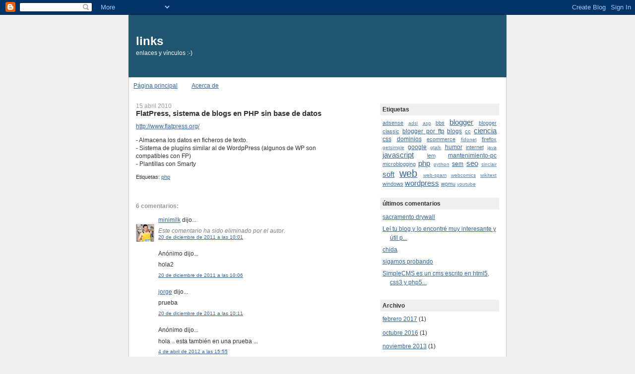

--- FILE ---
content_type: text/html; charset=UTF-8
request_url: http://links.cyberiada.org/2010/04/flatpress-sistema-de-blogs-en-php-sin.html
body_size: 8886
content:
<!DOCTYPE html>
<html dir='ltr' xmlns='http://www.w3.org/1999/xhtml' xmlns:b='http://www.google.com/2005/gml/b' xmlns:data='http://www.google.com/2005/gml/data' xmlns:expr='http://www.google.com/2005/gml/expr'>
<head>
<link href='https://www.blogger.com/static/v1/widgets/2944754296-widget_css_bundle.css' rel='stylesheet' type='text/css'/>
<meta content='vzlUpDrbv2yZSRrdjDAp_qkb3cbnmYpdvVmxOdG_dMc' name='google-site-verification'/>
<meta content='text/html; charset=UTF-8' http-equiv='Content-Type'/>
<meta content='blogger' name='generator'/>
<link href='http://links.cyberiada.org/favicon.ico' rel='icon' type='image/x-icon'/>
<link href='http://links.cyberiada.org/2010/04/flatpress-sistema-de-blogs-en-php-sin.html' rel='canonical'/>
<link rel="alternate" type="application/atom+xml" title="links - Atom" href="http://links.cyberiada.org/feeds/posts/default" />
<link rel="alternate" type="application/rss+xml" title="links - RSS" href="http://links.cyberiada.org/feeds/posts/default?alt=rss" />
<link rel="service.post" type="application/atom+xml" title="links - Atom" href="https://www.blogger.com/feeds/1052770459069320373/posts/default" />

<link rel="alternate" type="application/atom+xml" title="links - Atom" href="http://links.cyberiada.org/feeds/3449067447536096260/comments/default" />
<!--Can't find substitution for tag [blog.ieCssRetrofitLinks]-->
<meta content='http://links.cyberiada.org/2010/04/flatpress-sistema-de-blogs-en-php-sin.html' property='og:url'/>
<meta content='FlatPress, sistema de blogs en PHP sin base de datos' property='og:title'/>
<meta content='http://www.flatpress.org/ - Almacena los datos en ficheros de texto. - Sistema de plugins similar al de WordpPress (algunos de WP son compat...' property='og:description'/>
<title>links: FlatPress, sistema de blogs en PHP sin base de datos</title>
<style id='page-skin-1' type='text/css'><!--
/*
-----------------------------------------------
Blogger Template Style
Name:     Denim
Designer: Darren Delaye
URL:      www.DarrenDelaye.com
Date:     11 Jul 2006
-----------------------------------------------
*/
body {
background: #efefef;
margin: 0;
padding: 0px;
font: x-small Verdana, Arial;
text-align: center;
color: #333333;
font-size/* */:/**/small;
font-size: /**/small;
}
a:link {
color: #336699;
}
a:visited {
color: #336699;
}
a img {
border-width: 0;
}
#outer-wrapper {
font: normal normal 95% Trebuchet, Trebuchet MS, Arial, sans-serif;
}
/* Header
----------------------------------------------- */
#header-wrapper {
margin:0;
padding: 0;
background-color: #efefef;
text-align: left;
}
#header {
width: 760px;
margin: 0 auto;
background-color: #215670;
border: 1px solid #215670;
color: #ffffff;
padding: 0;
font: normal normal 192% Verdana, sans-serif;
}
h1.title {
padding-top: 38px;
margin: 0 14px .1em;
line-height: 1.2em;
font-size: 100%;
}
h1.title a, h1.title a:visited {
color: #ffffff;
text-decoration: none;
}
#header .description {
display: block;
margin: 0 14px;
padding: 0 0 40px;
line-height: 1.4em;
font-size: 50%;
}
/* Content
----------------------------------------------- */
.clear {
clear: both;
}
#content-wrapper {
width: 760px;
margin: 0 auto;
padding: 0 0 15px;
text-align: left;
background-color: #ffffff;
border: 1px solid #cccccc;
border-top: 0;
}
#main-wrapper {
margin-left: 14px;
width: 464px;
float: left;
background-color: #ffffff;
display: inline;       /* fix for doubling margin in IE */
word-wrap: break-word; /* fix for long text breaking sidebar float in IE */
overflow: hidden;      /* fix for long non-text content breaking IE sidebar float */
}
#sidebar-wrapper {
margin-right: 14px;
width: 240px;
float: right;
background-color: #ffffff;
display: inline;       /* fix for doubling margin in IE */
word-wrap: break-word; /* fix for long text breaking sidebar float in IE */
overflow: hidden;      /* fix for long non-text content breaking IE sidebar float */
}
/* Headings
----------------------------------------------- */
h2, h3 {
margin: 0;
}
/* Posts
----------------------------------------------- */
.date-header {
margin: 1.5em 0 0;
font-weight: normal;
color: #999999;
font-size: 100%;
}
.post {
margin: 0 0 1.5em;
padding-bottom: 1.5em;
}
.post-title {
margin: 0;
padding: 0;
font-size: 125%;
font-weight: bold;
line-height: 1.1em;
}
.post-title a, .post-title a:visited, .post-title strong {
text-decoration: none;
color: #333333;
font-weight: bold;
}
.post div {
margin: 0 0 .75em;
line-height: 1.3em;
}
.post-footer {
margin: -.25em 0 0;
color: #333333;
font-size: 87%;
}
.post-footer .span {
margin-right: .3em;
}
.post img, table.tr-caption-container {
padding: 4px;
border: 1px solid #cccccc;
}
.tr-caption-container img {
border: none;
padding: 0;
}
.post blockquote {
margin: 1em 20px;
}
.post blockquote p {
margin: .75em 0;
}
/* Comments
----------------------------------------------- */
#comments h4 {
margin: 1em 0;
color: #999999;
}
#comments h4 strong {
font-size: 110%;
}
#comments-block {
margin: 1em 0 1.5em;
line-height: 1.3em;
}
#comments-block dt {
margin: .5em 0;
}
#comments-block dd {
margin: .25em 0 0;
}
#comments-block dd.comment-footer {
margin: -.25em 0 2em;
line-height: 1.4em;
font-size: 78%;
}
#comments-block dd p {
margin: 0 0 .75em;
}
.deleted-comment {
font-style:italic;
color:gray;
}
.feed-links {
clear: both;
line-height: 2.5em;
}
#blog-pager-newer-link {
float: left;
}
#blog-pager-older-link {
float: right;
}
#blog-pager {
text-align: center;
}
/* Sidebar Content
----------------------------------------------- */
.sidebar h2 {
margin: 1.6em 0 .5em;
padding: 4px 5px;
background-color: #efefef;
font-size: 100%;
color: #333333;
}
.sidebar ul {
margin: 0;
padding: 0;
list-style: none;
}
.sidebar li {
margin: 0;
padding-top: 0;
padding-right: 0;
padding-bottom: .5em;
padding-left: 15px;
text-indent: -15px;
line-height: 1.5em;
}
.sidebar {
color: #333333;
line-height:1.3em;
}
.sidebar .widget {
margin-bottom: 1em;
}
.sidebar .widget-content {
margin: 0 5px;
}
/* Profile
----------------------------------------------- */
.profile-img {
float: left;
margin-top: 0;
margin-right: 5px;
margin-bottom: 5px;
margin-left: 0;
padding: 4px;
border: 1px solid #cccccc;
}
.profile-data {
margin:0;
text-transform:uppercase;
letter-spacing:.1em;
font-weight: bold;
line-height: 1.6em;
font-size: 78%;
}
.profile-datablock {
margin:.5em 0 .5em;
}
.profile-textblock {
margin: 0.5em 0;
line-height: 1.6em;
}
/* Footer
----------------------------------------------- */
#footer {
clear: both;
text-align: center;
color: #333333;
}
#footer .widget {
margin:.5em;
padding-top: 20px;
font-size: 85%;
line-height: 1.5em;
text-align: left;
}

--></style>
<link href='https://www.blogger.com/dyn-css/authorization.css?targetBlogID=1052770459069320373&amp;zx=770aa182-c5a5-46c2-9169-f7c86f011469' media='none' onload='if(media!=&#39;all&#39;)media=&#39;all&#39;' rel='stylesheet'/><noscript><link href='https://www.blogger.com/dyn-css/authorization.css?targetBlogID=1052770459069320373&amp;zx=770aa182-c5a5-46c2-9169-f7c86f011469' rel='stylesheet'/></noscript>
<meta name='google-adsense-platform-account' content='ca-host-pub-1556223355139109'/>
<meta name='google-adsense-platform-domain' content='blogspot.com'/>

<!-- data-ad-client=ca-pub-3904146684986300 -->

</head>
<body>
<div class='navbar section' id='navbar'><div class='widget Navbar' data-version='1' id='Navbar1'><script type="text/javascript">
    function setAttributeOnload(object, attribute, val) {
      if(window.addEventListener) {
        window.addEventListener('load',
          function(){ object[attribute] = val; }, false);
      } else {
        window.attachEvent('onload', function(){ object[attribute] = val; });
      }
    }
  </script>
<div id="navbar-iframe-container"></div>
<script type="text/javascript" src="https://apis.google.com/js/platform.js"></script>
<script type="text/javascript">
      gapi.load("gapi.iframes:gapi.iframes.style.bubble", function() {
        if (gapi.iframes && gapi.iframes.getContext) {
          gapi.iframes.getContext().openChild({
              url: 'https://www.blogger.com/navbar/1052770459069320373?po\x3d3449067447536096260\x26origin\x3dhttp://links.cyberiada.org',
              where: document.getElementById("navbar-iframe-container"),
              id: "navbar-iframe"
          });
        }
      });
    </script><script type="text/javascript">
(function() {
var script = document.createElement('script');
script.type = 'text/javascript';
script.src = '//pagead2.googlesyndication.com/pagead/js/google_top_exp.js';
var head = document.getElementsByTagName('head')[0];
if (head) {
head.appendChild(script);
}})();
</script>
</div></div>
<div id='outer-wrapper'><div id='wrap2'>
<!-- skip links for text browsers -->
<span id='skiplinks' style='display:none;'>
<a href='#main'>skip to main </a> |
      <a href='#sidebar'>skip to sidebar</a>
</span>
<div id='header-wrapper'>
<div class='header section' id='header'><div class='widget Header' data-version='1' id='Header1'>
<div id='header-inner'>
<div class='titlewrapper'>
<h1 class='title'>
<a href='http://links.cyberiada.org/'>
links
</a>
</h1>
</div>
<div class='descriptionwrapper'>
<p class='description'><span>enlaces y vínculos :-)</span></p>
</div>
</div>
</div></div>
</div>
<div id='content-wrapper'>
<div id='crosscol-wrapper' style='text-align:center'>
<div class='crosscol section' id='crosscol'><div class='widget PageList' data-version='1' id='PageList1'>
<h2>Páginas</h2>
<div class='widget-content'>
<ul>
<li>
<a href='http://links.cyberiada.org/'>Página principal</a>
</li>
<li>
<a href='http://links.cyberiada.org/p/acerca-de.html'>Acerca de</a>
</li>
</ul>
<div class='clear'></div>
</div>
</div></div>
</div>
<div id='main-wrapper'>
<div class='main section' id='main'><div class='widget Blog' data-version='1' id='Blog1'>
<div class='blog-posts hfeed'>
<!--Can't find substitution for tag [defaultAdStart]-->
<h2 class='date-header'>15 abril 2010</h2>
<div class='post hentry'>
<a name='3449067447536096260'></a>
<h3 class='post-title entry-title'>
<a href='http://links.cyberiada.org/2010/04/flatpress-sistema-de-blogs-en-php-sin.html'>FlatPress, sistema de blogs en PHP sin base de datos</a>
</h3>
<div class='post-header-line-1'></div>
<div class='post-body entry-content'>
<a href="http://www.flatpress.org/">http://www.flatpress.org/</a><p>- Almacena los datos en ficheros de texto.<br>- Sistema de plugins similar al de WordpPress (algunos de WP son <br>compatibles con FP)<br>- Plantillas con Smarty
<div style='clear: both;'></div>
</div>
<div class='post-footer'>
<div class='post-footer-line post-footer-line-1'><span class='post-comment-link'>
</span>
<span class='post-icons'>
<span class='item-control blog-admin pid-786651181'>
<a href='https://www.blogger.com/post-edit.g?blogID=1052770459069320373&postID=3449067447536096260&from=pencil' title='Editar entrada'>
<img alt='' class='icon-action' height='18' src='https://resources.blogblog.com/img/icon18_edit_allbkg.gif' width='18'/>
</a>
</span>
</span>
</div>
<div class='post-footer-line post-footer-line-2'><span class='post-labels'>
Etiquetas:
<a href='http://links.cyberiada.org/search/label/php' rel='tag'>php</a>
</span>
</div>
<div class='post-footer-line post-footer-line-3'></div>
</div>
</div>
<div class='comments' id='comments'>
<a name='comments'></a>
<h4>
6
comentarios:
        
</h4>
<dl class='avatar-comment-indent' id='comments-block'>
<dt class='comment-author ' id='c4986170870961583709'>
<a name='c4986170870961583709'></a>
<div class="avatar-image-container vcard"><span dir="ltr"><a href="https://www.blogger.com/profile/15589988649566541111" target="" rel="nofollow" onclick="" class="avatar-hovercard" id="av-4986170870961583709-15589988649566541111"><img src="https://resources.blogblog.com/img/blank.gif" width="35" height="35" class="delayLoad" style="display: none;" longdesc="//blogger.googleusercontent.com/img/b/R29vZ2xl/AVvXsEgZb9Z208msS81cqY6FgIomxb--kOF1MjREzDnrW5FauEKamIeB-vrt0UWAD_5wq1TfgMgTSdcmPqEr1Da2HSVa0Qn9EmN8zfAAtgmTwRuPKU4lZctkgFp0G8m8ZxGYpw/s45-c/foto01.jpg" alt="" title="minimilk">

<noscript><img src="//blogger.googleusercontent.com/img/b/R29vZ2xl/AVvXsEgZb9Z208msS81cqY6FgIomxb--kOF1MjREzDnrW5FauEKamIeB-vrt0UWAD_5wq1TfgMgTSdcmPqEr1Da2HSVa0Qn9EmN8zfAAtgmTwRuPKU4lZctkgFp0G8m8ZxGYpw/s45-c/foto01.jpg" width="35" height="35" class="photo" alt=""></noscript></a></span></div>
<a href='https://www.blogger.com/profile/15589988649566541111' rel='nofollow'>minimilk</a>
dijo...
</dt>
<dd class='comment-body'>
<span class='deleted-comment'>Este comentario ha sido eliminado por el autor.</span>
</dd>
<dd class='comment-footer'>
<span class='comment-timestamp'>
<a href='http://links.cyberiada.org/2010/04/flatpress-sistema-de-blogs-en-php-sin.html?showComment=1324371663551#c4986170870961583709' title='comment permalink'>
20 de diciembre de 2011 a las 10:01
</a>
<span class='item-control blog-admin '>
<a class='comment-delete' href='https://www.blogger.com/comment/delete/1052770459069320373/4986170870961583709' title='Eliminar comentario'>
<img src='https://resources.blogblog.com/img/icon_delete13.gif'/>
</a>
</span>
</span>
</dd>
<dt class='comment-author ' id='c2483930382925877192'>
<a name='c2483930382925877192'></a>
<div class="avatar-image-container avatar-stock"><span dir="ltr"><img src="//resources.blogblog.com/img/blank.gif" width="35" height="35" alt="" title="An&oacute;nimo">

</span></div>
Anónimo
dijo...
</dt>
<dd class='comment-body'>
<p>hola2</p>
</dd>
<dd class='comment-footer'>
<span class='comment-timestamp'>
<a href='http://links.cyberiada.org/2010/04/flatpress-sistema-de-blogs-en-php-sin.html?showComment=1324372012201#c2483930382925877192' title='comment permalink'>
20 de diciembre de 2011 a las 10:06
</a>
<span class='item-control blog-admin pid-96504368'>
<a class='comment-delete' href='https://www.blogger.com/comment/delete/1052770459069320373/2483930382925877192' title='Eliminar comentario'>
<img src='https://resources.blogblog.com/img/icon_delete13.gif'/>
</a>
</span>
</span>
</dd>
<dt class='comment-author ' id='c3025065436025384033'>
<a name='c3025065436025384033'></a>
<div class="avatar-image-container avatar-stock"><span dir="ltr"><a href="http://www.labirosta.com" target="" rel="nofollow" onclick=""><img src="//resources.blogblog.com/img/blank.gif" width="35" height="35" alt="" title="jorge">

</a></span></div>
<a href='http://www.labirosta.com' rel='nofollow'>jorge</a>
dijo...
</dt>
<dd class='comment-body'>
<p>prueba</p>
</dd>
<dd class='comment-footer'>
<span class='comment-timestamp'>
<a href='http://links.cyberiada.org/2010/04/flatpress-sistema-de-blogs-en-php-sin.html?showComment=1324372293170#c3025065436025384033' title='comment permalink'>
20 de diciembre de 2011 a las 10:11
</a>
<span class='item-control blog-admin pid-96504368'>
<a class='comment-delete' href='https://www.blogger.com/comment/delete/1052770459069320373/3025065436025384033' title='Eliminar comentario'>
<img src='https://resources.blogblog.com/img/icon_delete13.gif'/>
</a>
</span>
</span>
</dd>
<dt class='comment-author ' id='c7546810654609246827'>
<a name='c7546810654609246827'></a>
<div class="avatar-image-container avatar-stock"><span dir="ltr"><img src="//resources.blogblog.com/img/blank.gif" width="35" height="35" alt="" title="An&oacute;nimo">

</span></div>
Anónimo
dijo...
</dt>
<dd class='comment-body'>
<p>hola .. esta también en una prueba ...</p>
</dd>
<dd class='comment-footer'>
<span class='comment-timestamp'>
<a href='http://links.cyberiada.org/2010/04/flatpress-sistema-de-blogs-en-php-sin.html?showComment=1333547729011#c7546810654609246827' title='comment permalink'>
4 de abril de 2012 a las 15:55
</a>
<span class='item-control blog-admin pid-96504368'>
<a class='comment-delete' href='https://www.blogger.com/comment/delete/1052770459069320373/7546810654609246827' title='Eliminar comentario'>
<img src='https://resources.blogblog.com/img/icon_delete13.gif'/>
</a>
</span>
</span>
</dd>
<dt class='comment-author ' id='c3760602008891911711'>
<a name='c3760602008891911711'></a>
<div class="avatar-image-container avatar-stock"><span dir="ltr"><img src="//resources.blogblog.com/img/blank.gif" width="35" height="35" alt="" title="An&oacute;nimo">

</span></div>
Anónimo
dijo...
</dt>
<dd class='comment-body'>
<p>sigamos probando</p>
</dd>
<dd class='comment-footer'>
<span class='comment-timestamp'>
<a href='http://links.cyberiada.org/2010/04/flatpress-sistema-de-blogs-en-php-sin.html?showComment=1361561178278#c3760602008891911711' title='comment permalink'>
22 de febrero de 2013 a las 20:26
</a>
<span class='item-control blog-admin pid-96504368'>
<a class='comment-delete' href='https://www.blogger.com/comment/delete/1052770459069320373/3760602008891911711' title='Eliminar comentario'>
<img src='https://resources.blogblog.com/img/icon_delete13.gif'/>
</a>
</span>
</span>
</dd>
<dt class='comment-author ' id='c5775177766717151422'>
<a name='c5775177766717151422'></a>
<div class="avatar-image-container avatar-stock"><span dir="ltr"><img src="//resources.blogblog.com/img/blank.gif" width="35" height="35" alt="" title="An&oacute;nimo">

</span></div>
Anónimo
dijo...
</dt>
<dd class='comment-body'>
<p>chida</p>
</dd>
<dd class='comment-footer'>
<span class='comment-timestamp'>
<a href='http://links.cyberiada.org/2010/04/flatpress-sistema-de-blogs-en-php-sin.html?showComment=1371514272766#c5775177766717151422' title='comment permalink'>
18 de junio de 2013 a las 2:11
</a>
<span class='item-control blog-admin pid-96504368'>
<a class='comment-delete' href='https://www.blogger.com/comment/delete/1052770459069320373/5775177766717151422' title='Eliminar comentario'>
<img src='https://resources.blogblog.com/img/icon_delete13.gif'/>
</a>
</span>
</span>
</dd>
</dl>
<p class='comment-footer'>
<div class='comment-form'>
<a name='comment-form'></a>
<h4 id='comment-post-message'>Publicar un comentario</h4>
<p>
</p>
<p>Nota: solo los miembros de este blog pueden publicar comentarios.</p>
<a href='https://www.blogger.com/comment/frame/1052770459069320373?po=3449067447536096260&hl=es&saa=85391&origin=http://links.cyberiada.org' id='comment-editor-src'></a>
<iframe allowtransparency='true' class='blogger-iframe-colorize blogger-comment-from-post' frameborder='0' height='410' id='comment-editor' name='comment-editor' src='' width='100%'></iframe>
<!--Can't find substitution for tag [post.friendConnectJs]-->
<script src='https://www.blogger.com/static/v1/jsbin/2830521187-comment_from_post_iframe.js' type='text/javascript'></script>
<script type='text/javascript'>
      BLOG_CMT_createIframe('https://www.blogger.com/rpc_relay.html', '0');
    </script>
</div>
</p>
<div id='backlinks-container'>
<div id='Blog1_backlinks-container'>
</div>
</div>
</div>
<!--Can't find substitution for tag [adEnd]-->
</div>
<div class='blog-pager' id='blog-pager'>
<span id='blog-pager-newer-link'>
<a class='blog-pager-newer-link' href='http://links.cyberiada.org/2010/04/comparativa-de-foros-php.html' id='Blog1_blog-pager-newer-link' title='Entrada más reciente'>Entrada más reciente</a>
</span>
<span id='blog-pager-older-link'>
<a class='blog-pager-older-link' href='http://links.cyberiada.org/2010/04/feather-news-blog-sencillo-en-php.html' id='Blog1_blog-pager-older-link' title='Entrada antigua'>Entrada antigua</a>
</span>
<a class='home-link' href='http://links.cyberiada.org/'>Inicio</a>
</div>
<div class='clear'></div>
<div class='post-feeds'>
<div class='feed-links'>
Suscribirse a:
<a class='feed-link' href='http://links.cyberiada.org/feeds/3449067447536096260/comments/default' target='_blank' type='application/atom+xml'>Enviar comentarios (Atom)</a>
</div>
</div>
</div></div>
</div>
<div id='sidebar-wrapper'>
<div class='sidebar section' id='sidebar'><div class='widget Label' data-version='1' id='Label2'>
<h2>Etiquetas</h2>
<div class='widget-content cloud-label-widget-content'>
<span class='label-size label-size-2'>
<a dir='ltr' href='http://links.cyberiada.org/search/label/adsense'>adsense</a>
</span>
<span class='label-size label-size-1'>
<a dir='ltr' href='http://links.cyberiada.org/search/label/adsl'>adsl</a>
</span>
<span class='label-size label-size-1'>
<a dir='ltr' href='http://links.cyberiada.org/search/label/asp'>asp</a>
</span>
<span class='label-size label-size-2'>
<a dir='ltr' href='http://links.cyberiada.org/search/label/bbs'>bbs</a>
</span>
<span class='label-size label-size-4'>
<a dir='ltr' href='http://links.cyberiada.org/search/label/blogger'>blogger</a>
</span>
<span class='label-size label-size-2'>
<a dir='ltr' href='http://links.cyberiada.org/search/label/blogger%20classic'>blogger classic</a>
</span>
<span class='label-size label-size-3'>
<a dir='ltr' href='http://links.cyberiada.org/search/label/blogger%20por%20ftp'>blogger por ftp</a>
</span>
<span class='label-size label-size-3'>
<a dir='ltr' href='http://links.cyberiada.org/search/label/blogs'>blogs</a>
</span>
<span class='label-size label-size-2'>
<a dir='ltr' href='http://links.cyberiada.org/search/label/cc'>cc</a>
</span>
<span class='label-size label-size-4'>
<a dir='ltr' href='http://links.cyberiada.org/search/label/ciencia'>ciencia</a>
</span>
<span class='label-size label-size-3'>
<a dir='ltr' href='http://links.cyberiada.org/search/label/css'>css</a>
</span>
<span class='label-size label-size-3'>
<a dir='ltr' href='http://links.cyberiada.org/search/label/dominios'>dominios</a>
</span>
<span class='label-size label-size-2'>
<a dir='ltr' href='http://links.cyberiada.org/search/label/ecommerce'>ecommerce</a>
</span>
<span class='label-size label-size-1'>
<a dir='ltr' href='http://links.cyberiada.org/search/label/fidonet'>fidonet</a>
</span>
<span class='label-size label-size-2'>
<a dir='ltr' href='http://links.cyberiada.org/search/label/firefox'>firefox</a>
</span>
<span class='label-size label-size-1'>
<a dir='ltr' href='http://links.cyberiada.org/search/label/getsimple'>getsimple</a>
</span>
<span class='label-size label-size-3'>
<a dir='ltr' href='http://links.cyberiada.org/search/label/google'>google</a>
</span>
<span class='label-size label-size-1'>
<a dir='ltr' href='http://links.cyberiada.org/search/label/gtalk'>gtalk</a>
</span>
<span class='label-size label-size-3'>
<a dir='ltr' href='http://links.cyberiada.org/search/label/humor'>humor</a>
</span>
<span class='label-size label-size-2'>
<a dir='ltr' href='http://links.cyberiada.org/search/label/internet'>internet</a>
</span>
<span class='label-size label-size-1'>
<a dir='ltr' href='http://links.cyberiada.org/search/label/java'>java</a>
</span>
<span class='label-size label-size-4'>
<a dir='ltr' href='http://links.cyberiada.org/search/label/javascript'>javascript</a>
</span>
<span class='label-size label-size-2'>
<a dir='ltr' href='http://links.cyberiada.org/search/label/lem'>lem</a>
</span>
<span class='label-size label-size-3'>
<a dir='ltr' href='http://links.cyberiada.org/search/label/mantenimiento-pc'>mantenimiento-pc</a>
</span>
<span class='label-size label-size-2'>
<a dir='ltr' href='http://links.cyberiada.org/search/label/microblogging'>microblogging</a>
</span>
<span class='label-size label-size-4'>
<a dir='ltr' href='http://links.cyberiada.org/search/label/php'>php</a>
</span>
<span class='label-size label-size-1'>
<a dir='ltr' href='http://links.cyberiada.org/search/label/python'>python</a>
</span>
<span class='label-size label-size-3'>
<a dir='ltr' href='http://links.cyberiada.org/search/label/sem'>sem</a>
</span>
<span class='label-size label-size-4'>
<a dir='ltr' href='http://links.cyberiada.org/search/label/seo'>seo</a>
</span>
<span class='label-size label-size-1'>
<a dir='ltr' href='http://links.cyberiada.org/search/label/sinclair'>sinclair</a>
</span>
<span class='label-size label-size-4'>
<a dir='ltr' href='http://links.cyberiada.org/search/label/soft'>soft</a>
</span>
<span class='label-size label-size-5'>
<a dir='ltr' href='http://links.cyberiada.org/search/label/web'>web</a>
</span>
<span class='label-size label-size-1'>
<a dir='ltr' href='http://links.cyberiada.org/search/label/web-spam'>web-spam</a>
</span>
<span class='label-size label-size-1'>
<a dir='ltr' href='http://links.cyberiada.org/search/label/webcomics'>webcomics</a>
</span>
<span class='label-size label-size-1'>
<a dir='ltr' href='http://links.cyberiada.org/search/label/wikitext'>wikitext</a>
</span>
<span class='label-size label-size-2'>
<a dir='ltr' href='http://links.cyberiada.org/search/label/windows'>windows</a>
</span>
<span class='label-size label-size-4'>
<a dir='ltr' href='http://links.cyberiada.org/search/label/wordpress'>wordpress</a>
</span>
<span class='label-size label-size-2'>
<a dir='ltr' href='http://links.cyberiada.org/search/label/wpmu'>wpmu</a>
</span>
<span class='label-size label-size-1'>
<a dir='ltr' href='http://links.cyberiada.org/search/label/youtube'>youtube</a>
</span>
<div class='clear'></div>
</div>
</div><div class='widget Feed' data-version='1' id='Feed1'>
<h2>últimos comentarios</h2>
<div class='widget-content' id='Feed1_feedItemListDisplay'>
<span style='filter: alpha(25); opacity: 0.25;'>
<a href='http://links.cyberiada.org/feeds/comments/default'>Cargando...</a>
</span>
</div>
<div class='clear'></div>
</div><div class='widget BlogArchive' data-version='1' id='BlogArchive1'>
<h2>Archivo</h2>
<div class='widget-content'>
<div id='ArchiveList'>
<div id='BlogArchive1_ArchiveList'>
<ul class='flat'>
<li class='archivedate'>
<a href='http://links.cyberiada.org/2017/02/'>febrero 2017</a> (1)
      </li>
<li class='archivedate'>
<a href='http://links.cyberiada.org/2016/10/'>octubre 2016</a> (1)
      </li>
<li class='archivedate'>
<a href='http://links.cyberiada.org/2013/11/'>noviembre 2013</a> (1)
      </li>
<li class='archivedate'>
<a href='http://links.cyberiada.org/2013/07/'>julio 2013</a> (1)
      </li>
<li class='archivedate'>
<a href='http://links.cyberiada.org/2012/10/'>octubre 2012</a> (1)
      </li>
<li class='archivedate'>
<a href='http://links.cyberiada.org/2012/09/'>septiembre 2012</a> (5)
      </li>
<li class='archivedate'>
<a href='http://links.cyberiada.org/2012/08/'>agosto 2012</a> (1)
      </li>
<li class='archivedate'>
<a href='http://links.cyberiada.org/2012/07/'>julio 2012</a> (2)
      </li>
<li class='archivedate'>
<a href='http://links.cyberiada.org/2012/06/'>junio 2012</a> (1)
      </li>
<li class='archivedate'>
<a href='http://links.cyberiada.org/2012/05/'>mayo 2012</a> (1)
      </li>
<li class='archivedate'>
<a href='http://links.cyberiada.org/2012/04/'>abril 2012</a> (1)
      </li>
<li class='archivedate'>
<a href='http://links.cyberiada.org/2011/12/'>diciembre 2011</a> (4)
      </li>
<li class='archivedate'>
<a href='http://links.cyberiada.org/2011/09/'>septiembre 2011</a> (5)
      </li>
<li class='archivedate'>
<a href='http://links.cyberiada.org/2011/08/'>agosto 2011</a> (2)
      </li>
<li class='archivedate'>
<a href='http://links.cyberiada.org/2011/04/'>abril 2011</a> (1)
      </li>
<li class='archivedate'>
<a href='http://links.cyberiada.org/2011/03/'>marzo 2011</a> (3)
      </li>
<li class='archivedate'>
<a href='http://links.cyberiada.org/2011/01/'>enero 2011</a> (1)
      </li>
<li class='archivedate'>
<a href='http://links.cyberiada.org/2010/12/'>diciembre 2010</a> (3)
      </li>
<li class='archivedate'>
<a href='http://links.cyberiada.org/2010/08/'>agosto 2010</a> (2)
      </li>
<li class='archivedate'>
<a href='http://links.cyberiada.org/2010/07/'>julio 2010</a> (2)
      </li>
<li class='archivedate'>
<a href='http://links.cyberiada.org/2010/06/'>junio 2010</a> (3)
      </li>
<li class='archivedate'>
<a href='http://links.cyberiada.org/2010/05/'>mayo 2010</a> (5)
      </li>
<li class='archivedate'>
<a href='http://links.cyberiada.org/2010/04/'>abril 2010</a> (10)
      </li>
<li class='archivedate'>
<a href='http://links.cyberiada.org/2010/03/'>marzo 2010</a> (1)
      </li>
<li class='archivedate'>
<a href='http://links.cyberiada.org/2010/02/'>febrero 2010</a> (32)
      </li>
<li class='archivedate'>
<a href='http://links.cyberiada.org/2010/01/'>enero 2010</a> (16)
      </li>
<li class='archivedate'>
<a href='http://links.cyberiada.org/2009/12/'>diciembre 2009</a> (4)
      </li>
<li class='archivedate'>
<a href='http://links.cyberiada.org/2009/11/'>noviembre 2009</a> (2)
      </li>
<li class='archivedate'>
<a href='http://links.cyberiada.org/2009/10/'>octubre 2009</a> (2)
      </li>
<li class='archivedate'>
<a href='http://links.cyberiada.org/2009/09/'>septiembre 2009</a> (13)
      </li>
<li class='archivedate'>
<a href='http://links.cyberiada.org/2009/08/'>agosto 2009</a> (20)
      </li>
<li class='archivedate'>
<a href='http://links.cyberiada.org/2009/07/'>julio 2009</a> (2)
      </li>
<li class='archivedate'>
<a href='http://links.cyberiada.org/2009/04/'>abril 2009</a> (36)
      </li>
<li class='archivedate'>
<a href='http://links.cyberiada.org/2009/03/'>marzo 2009</a> (14)
      </li>
</ul>
</div>
</div>
<div class='clear'></div>
</div>
</div>
<div class='widget BloggerButton' data-version='1' id='BloggerButton1'>
<div class='widget-content'>
<a href='https://www.blogger.com'><img alt='Powered By Blogger' src='https://www.blogger.com/buttons/blogger-simple-white.gif'/></a>
<div class='clear'></div>
</div>
</div><div class='widget Subscribe' data-version='1' id='Subscribe1'>
<div style='white-space:nowrap'>
<h2 class='title'>Suscribirse a</h2>
<div class='widget-content'>
<div class='subscribe-wrapper subscribe-type-POST'>
<div class='subscribe expanded subscribe-type-POST' id='SW_READER_LIST_Subscribe1POST' style='display:none;'>
<div class='top'>
<span class='inner' onclick='return(_SW_toggleReaderList(event, "Subscribe1POST"));'>
<img class='subscribe-dropdown-arrow' src='https://resources.blogblog.com/img/widgets/arrow_dropdown.gif'/>
<img align='absmiddle' alt='' border='0' class='feed-icon' src='https://resources.blogblog.com/img/icon_feed12.png'/>
Entradas
</span>
<div class='feed-reader-links'>
<a class='feed-reader-link' href='https://www.netvibes.com/subscribe.php?url=http%3A%2F%2Flinks.cyberiada.org%2Ffeeds%2Fposts%2Fdefault' target='_blank'>
<img src='https://resources.blogblog.com/img/widgets/subscribe-netvibes.png'/>
</a>
<a class='feed-reader-link' href='https://add.my.yahoo.com/content?url=http%3A%2F%2Flinks.cyberiada.org%2Ffeeds%2Fposts%2Fdefault' target='_blank'>
<img src='https://resources.blogblog.com/img/widgets/subscribe-yahoo.png'/>
</a>
<a class='feed-reader-link' href='http://links.cyberiada.org/feeds/posts/default' target='_blank'>
<img align='absmiddle' class='feed-icon' src='https://resources.blogblog.com/img/icon_feed12.png'/>
                  Atom
                </a>
</div>
</div>
<div class='bottom'></div>
</div>
<div class='subscribe' id='SW_READER_LIST_CLOSED_Subscribe1POST' onclick='return(_SW_toggleReaderList(event, "Subscribe1POST"));'>
<div class='top'>
<span class='inner'>
<img class='subscribe-dropdown-arrow' src='https://resources.blogblog.com/img/widgets/arrow_dropdown.gif'/>
<span onclick='return(_SW_toggleReaderList(event, "Subscribe1POST"));'>
<img align='absmiddle' alt='' border='0' class='feed-icon' src='https://resources.blogblog.com/img/icon_feed12.png'/>
Entradas
</span>
</span>
</div>
<div class='bottom'></div>
</div>
</div>
<div class='subscribe-wrapper subscribe-type-PER_POST'>
<div class='subscribe expanded subscribe-type-PER_POST' id='SW_READER_LIST_Subscribe1PER_POST' style='display:none;'>
<div class='top'>
<span class='inner' onclick='return(_SW_toggleReaderList(event, "Subscribe1PER_POST"));'>
<img class='subscribe-dropdown-arrow' src='https://resources.blogblog.com/img/widgets/arrow_dropdown.gif'/>
<img align='absmiddle' alt='' border='0' class='feed-icon' src='https://resources.blogblog.com/img/icon_feed12.png'/>
Comentarios
</span>
<div class='feed-reader-links'>
<a class='feed-reader-link' href='https://www.netvibes.com/subscribe.php?url=http%3A%2F%2Flinks.cyberiada.org%2Ffeeds%2F3449067447536096260%2Fcomments%2Fdefault' target='_blank'>
<img src='https://resources.blogblog.com/img/widgets/subscribe-netvibes.png'/>
</a>
<a class='feed-reader-link' href='https://add.my.yahoo.com/content?url=http%3A%2F%2Flinks.cyberiada.org%2Ffeeds%2F3449067447536096260%2Fcomments%2Fdefault' target='_blank'>
<img src='https://resources.blogblog.com/img/widgets/subscribe-yahoo.png'/>
</a>
<a class='feed-reader-link' href='http://links.cyberiada.org/feeds/3449067447536096260/comments/default' target='_blank'>
<img align='absmiddle' class='feed-icon' src='https://resources.blogblog.com/img/icon_feed12.png'/>
                  Atom
                </a>
</div>
</div>
<div class='bottom'></div>
</div>
<div class='subscribe' id='SW_READER_LIST_CLOSED_Subscribe1PER_POST' onclick='return(_SW_toggleReaderList(event, "Subscribe1PER_POST"));'>
<div class='top'>
<span class='inner'>
<img class='subscribe-dropdown-arrow' src='https://resources.blogblog.com/img/widgets/arrow_dropdown.gif'/>
<span onclick='return(_SW_toggleReaderList(event, "Subscribe1PER_POST"));'>
<img align='absmiddle' alt='' border='0' class='feed-icon' src='https://resources.blogblog.com/img/icon_feed12.png'/>
Comentarios
</span>
</span>
</div>
<div class='bottom'></div>
</div>
</div>
<div style='clear:both'></div>
</div>
</div>
<div class='clear'></div>
</div></div>
</div>
<!-- spacer for skins that want sidebar and main to be the same height-->
<div class='clear'>&#160;</div>
</div>
<!-- end content-wrapper -->
<div id='footer-wrapper'>
<div class='footer section' id='footer'><div class='widget HTML' data-version='1' id='HTML1'>
<div class='widget-content'>
<script type="text/javascript">
var gaJsHost = (("https:" == document.location.protocol) ? "https://ssl." : "http://www.");
document.write(unescape("%3Cscript src='" + gaJsHost + "google-analytics.com/ga.js' type='text/javascript'%3E%3C/script%3E"));
</script>
<script type="text/javascript">
try {
var pageTracker = _gat._getTracker("UA-3358132-14");
pageTracker._trackPageview();
} catch(err) {}</script>
</div>
<div class='clear'></div>
</div></div>
</div>
</div></div>
<!-- end outer-wrapper -->

<script type="text/javascript" src="https://www.blogger.com/static/v1/widgets/2028843038-widgets.js"></script>
<script type='text/javascript'>
window['__wavt'] = 'AOuZoY5bBUQUTpfZh4WzzqYtjYdTFPdS1A:1769742514374';_WidgetManager._Init('//www.blogger.com/rearrange?blogID\x3d1052770459069320373','//links.cyberiada.org/2010/04/flatpress-sistema-de-blogs-en-php-sin.html','1052770459069320373');
_WidgetManager._SetDataContext([{'name': 'blog', 'data': {'blogId': '1052770459069320373', 'title': 'links', 'url': 'http://links.cyberiada.org/2010/04/flatpress-sistema-de-blogs-en-php-sin.html', 'canonicalUrl': 'http://links.cyberiada.org/2010/04/flatpress-sistema-de-blogs-en-php-sin.html', 'homepageUrl': 'http://links.cyberiada.org/', 'searchUrl': 'http://links.cyberiada.org/search', 'canonicalHomepageUrl': 'http://links.cyberiada.org/', 'blogspotFaviconUrl': 'http://links.cyberiada.org/favicon.ico', 'bloggerUrl': 'https://www.blogger.com', 'hasCustomDomain': true, 'httpsEnabled': false, 'enabledCommentProfileImages': true, 'gPlusViewType': 'FILTERED_POSTMOD', 'adultContent': false, 'analyticsAccountNumber': '', 'encoding': 'UTF-8', 'locale': 'es', 'localeUnderscoreDelimited': 'es', 'languageDirection': 'ltr', 'isPrivate': false, 'isMobile': false, 'isMobileRequest': false, 'mobileClass': '', 'isPrivateBlog': false, 'isDynamicViewsAvailable': true, 'feedLinks': '\x3clink rel\x3d\x22alternate\x22 type\x3d\x22application/atom+xml\x22 title\x3d\x22links - Atom\x22 href\x3d\x22http://links.cyberiada.org/feeds/posts/default\x22 /\x3e\n\x3clink rel\x3d\x22alternate\x22 type\x3d\x22application/rss+xml\x22 title\x3d\x22links - RSS\x22 href\x3d\x22http://links.cyberiada.org/feeds/posts/default?alt\x3drss\x22 /\x3e\n\x3clink rel\x3d\x22service.post\x22 type\x3d\x22application/atom+xml\x22 title\x3d\x22links - Atom\x22 href\x3d\x22https://www.blogger.com/feeds/1052770459069320373/posts/default\x22 /\x3e\n\n\x3clink rel\x3d\x22alternate\x22 type\x3d\x22application/atom+xml\x22 title\x3d\x22links - Atom\x22 href\x3d\x22http://links.cyberiada.org/feeds/3449067447536096260/comments/default\x22 /\x3e\n', 'meTag': '', 'adsenseClientId': 'ca-pub-3904146684986300', 'adsenseHostId': 'ca-host-pub-1556223355139109', 'adsenseHasAds': false, 'adsenseAutoAds': false, 'boqCommentIframeForm': true, 'loginRedirectParam': '', 'view': '', 'dynamicViewsCommentsSrc': '//www.blogblog.com/dynamicviews/4224c15c4e7c9321/js/comments.js', 'dynamicViewsScriptSrc': '//www.blogblog.com/dynamicviews/488fc340cdb1c4a9', 'plusOneApiSrc': 'https://apis.google.com/js/platform.js', 'disableGComments': true, 'interstitialAccepted': false, 'sharing': {'platforms': [{'name': 'Obtener enlace', 'key': 'link', 'shareMessage': 'Obtener enlace', 'target': ''}, {'name': 'Facebook', 'key': 'facebook', 'shareMessage': 'Compartir en Facebook', 'target': 'facebook'}, {'name': 'Escribe un blog', 'key': 'blogThis', 'shareMessage': 'Escribe un blog', 'target': 'blog'}, {'name': 'X', 'key': 'twitter', 'shareMessage': 'Compartir en X', 'target': 'twitter'}, {'name': 'Pinterest', 'key': 'pinterest', 'shareMessage': 'Compartir en Pinterest', 'target': 'pinterest'}, {'name': 'Correo electr\xf3nico', 'key': 'email', 'shareMessage': 'Correo electr\xf3nico', 'target': 'email'}], 'disableGooglePlus': true, 'googlePlusShareButtonWidth': 0, 'googlePlusBootstrap': '\x3cscript type\x3d\x22text/javascript\x22\x3ewindow.___gcfg \x3d {\x27lang\x27: \x27es\x27};\x3c/script\x3e'}, 'hasCustomJumpLinkMessage': false, 'jumpLinkMessage': 'Leer m\xe1s', 'pageType': 'item', 'postId': '3449067447536096260', 'pageName': 'FlatPress, sistema de blogs en PHP sin base de datos', 'pageTitle': 'links: FlatPress, sistema de blogs en PHP sin base de datos'}}, {'name': 'features', 'data': {}}, {'name': 'messages', 'data': {'edit': 'Editar', 'linkCopiedToClipboard': 'El enlace se ha copiado en el Portapapeles.', 'ok': 'Aceptar', 'postLink': 'Enlace de la entrada'}}, {'name': 'template', 'data': {'name': 'custom', 'localizedName': 'Personalizado', 'isResponsive': false, 'isAlternateRendering': false, 'isCustom': true}}, {'name': 'view', 'data': {'classic': {'name': 'classic', 'url': '?view\x3dclassic'}, 'flipcard': {'name': 'flipcard', 'url': '?view\x3dflipcard'}, 'magazine': {'name': 'magazine', 'url': '?view\x3dmagazine'}, 'mosaic': {'name': 'mosaic', 'url': '?view\x3dmosaic'}, 'sidebar': {'name': 'sidebar', 'url': '?view\x3dsidebar'}, 'snapshot': {'name': 'snapshot', 'url': '?view\x3dsnapshot'}, 'timeslide': {'name': 'timeslide', 'url': '?view\x3dtimeslide'}, 'isMobile': false, 'title': 'FlatPress, sistema de blogs en PHP sin base de datos', 'description': 'http://www.flatpress.org/ - Almacena los datos en ficheros de texto. - Sistema de plugins similar al de WordpPress (algunos de WP son compat...', 'url': 'http://links.cyberiada.org/2010/04/flatpress-sistema-de-blogs-en-php-sin.html', 'type': 'item', 'isSingleItem': true, 'isMultipleItems': false, 'isError': false, 'isPage': false, 'isPost': true, 'isHomepage': false, 'isArchive': false, 'isLabelSearch': false, 'postId': 3449067447536096260}}]);
_WidgetManager._RegisterWidget('_NavbarView', new _WidgetInfo('Navbar1', 'navbar', document.getElementById('Navbar1'), {}, 'displayModeFull'));
_WidgetManager._RegisterWidget('_HeaderView', new _WidgetInfo('Header1', 'header', document.getElementById('Header1'), {}, 'displayModeFull'));
_WidgetManager._RegisterWidget('_PageListView', new _WidgetInfo('PageList1', 'crosscol', document.getElementById('PageList1'), {'title': 'P\xe1ginas', 'links': [{'isCurrentPage': false, 'href': 'http://links.cyberiada.org/', 'title': 'P\xe1gina principal'}, {'isCurrentPage': false, 'href': 'http://links.cyberiada.org/p/acerca-de.html', 'id': '7549356058919831507', 'title': 'Acerca de'}], 'mobile': false, 'showPlaceholder': true, 'hasCurrentPage': false}, 'displayModeFull'));
_WidgetManager._RegisterWidget('_BlogView', new _WidgetInfo('Blog1', 'main', document.getElementById('Blog1'), {'cmtInteractionsEnabled': false, 'lightboxEnabled': true, 'lightboxModuleUrl': 'https://www.blogger.com/static/v1/jsbin/1181830541-lbx__es.js', 'lightboxCssUrl': 'https://www.blogger.com/static/v1/v-css/828616780-lightbox_bundle.css'}, 'displayModeFull'));
_WidgetManager._RegisterWidget('_LabelView', new _WidgetInfo('Label2', 'sidebar', document.getElementById('Label2'), {}, 'displayModeFull'));
_WidgetManager._RegisterWidget('_FeedView', new _WidgetInfo('Feed1', 'sidebar', document.getElementById('Feed1'), {'title': '\xfaltimos comentarios', 'showItemDate': false, 'showItemAuthor': false, 'feedUrl': 'http://links.cyberiada.org/feeds/comments/default', 'numItemsShow': 5, 'loadingMsg': 'Cargando...', 'openLinksInNewWindow': false, 'useFeedWidgetServ': 'true'}, 'displayModeFull'));
_WidgetManager._RegisterWidget('_BlogArchiveView', new _WidgetInfo('BlogArchive1', 'sidebar', document.getElementById('BlogArchive1'), {'languageDirection': 'ltr', 'loadingMessage': 'Cargando\x26hellip;'}, 'displayModeFull'));
_WidgetManager._RegisterWidget('_BloggerButtonView', new _WidgetInfo('BloggerButton1', 'sidebar', document.getElementById('BloggerButton1'), {}, 'displayModeFull'));
_WidgetManager._RegisterWidget('_SubscribeView', new _WidgetInfo('Subscribe1', 'sidebar', document.getElementById('Subscribe1'), {}, 'displayModeFull'));
_WidgetManager._RegisterWidget('_HTMLView', new _WidgetInfo('HTML1', 'footer', document.getElementById('HTML1'), {}, 'displayModeFull'));
</script>
</body>
</html>

--- FILE ---
content_type: text/javascript; charset=UTF-8
request_url: http://links.cyberiada.org/2010/04/flatpress-sistema-de-blogs-en-php-sin.html?action=getFeed&widgetId=Feed1&widgetType=Feed&responseType=js&xssi_token=AOuZoY5bBUQUTpfZh4WzzqYtjYdTFPdS1A%3A1769742514374
body_size: 716
content:
try {
_WidgetManager._HandleControllerResult('Feed1', 'getFeed',{'status': 'ok', 'feed': {'entries': [{'title': 'sacramento drywall', 'link': 'http://links.cyberiada.org/2009/09/capa-con-scroll-con-mootools.html?showComment\x3d1598863076316#c2236273320152274041', 'publishedDate': '2020-08-31T01:37:56.000-07:00', 'author': 'Casey'}, {'title': 'Le\xed tu blog y lo encontr\xe9 muy interesante y \xfatil p...', 'link': 'http://links.cyberiada.org/2010/02/blueprint-framework-css-para-desarrollo.html?showComment\x3d1594678791150#c4801177439958397730', 'publishedDate': '2020-07-13T15:19:51.000-07:00', 'author': 'jassibush'}, {'title': 'chida', 'link': 'http://links.cyberiada.org/2010/04/flatpress-sistema-de-blogs-en-php-sin.html?showComment\x3d1371514272766#c5775177766717151422', 'publishedDate': '2013-06-17T17:11:12.000-07:00', 'author': 'Anonymous'}, {'title': 'sigamos probando', 'link': 'http://links.cyberiada.org/2010/04/flatpress-sistema-de-blogs-en-php-sin.html?showComment\x3d1361561178278#c3760602008891911711', 'publishedDate': '2013-02-22T11:26:18.000-08:00', 'author': 'Anonymous'}, {'title': 'SimpleCMS es un cms escrito en html5, css3 y php5...', 'link': 'http://links.cyberiada.org/2010/05/stacey-un-cms-ligero-sin-base-de-datos.html?showComment\x3d1360584670548#c5228788168673857413', 'publishedDate': '2013-02-11T04:11:10.000-08:00', 'author': 'Anonymous'}], 'title': 'links'}});
} catch (e) {
  if (typeof log != 'undefined') {
    log('HandleControllerResult failed: ' + e);
  }
}
